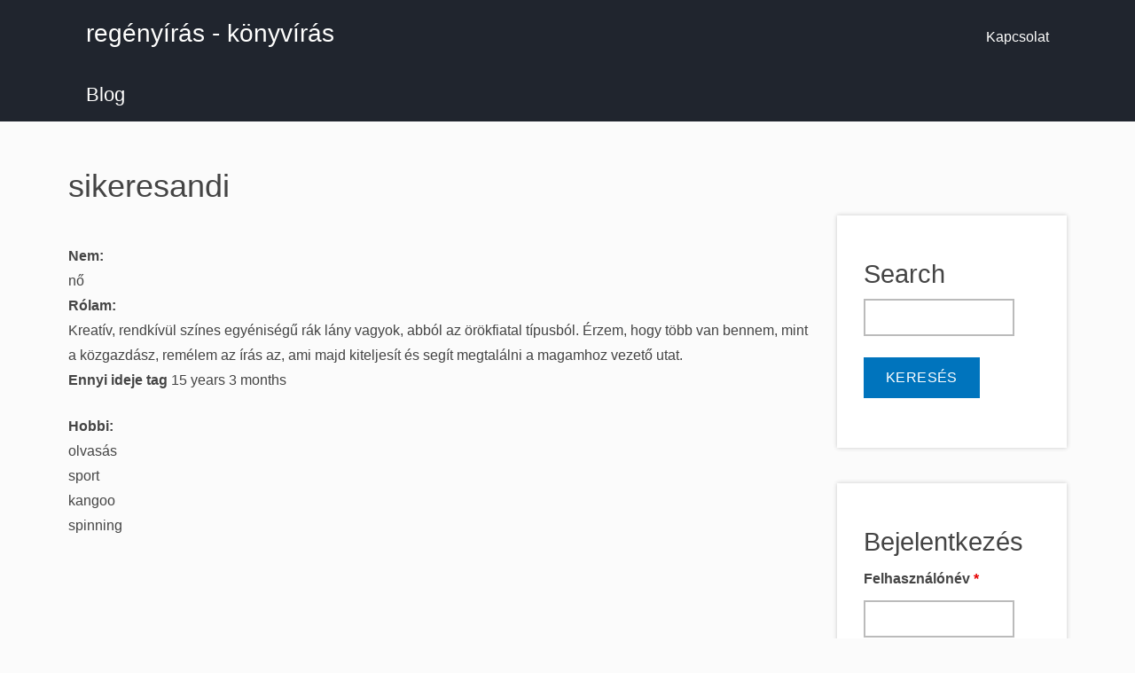

--- FILE ---
content_type: text/html; charset=utf-8
request_url: https://regenyiras.hu/u/sikeresandi
body_size: 5150
content:
<!DOCTYPE html>
<html lang="hu" dir="ltr" prefix="og: http://ogp.me/ns#">
  <head>
<!--
``````````````.........smNNNNNNNNNNNNNNNNNNNNNNNNNNms///////++++++++oooo
`````````````````.....-mmmmNNNNNNNNNNNNNNNNNNNNNNNNNNy///////+++++++++oo
````````````````````..smmmmNNNNNNNNNNNNNNNNNNNNNNNNNNd:///////+++++++++o
`````````````````````-mmmmmNNNNNNNNmNNNNNNNNNNNNNNNNNh:////////+++++++++
`````````````````````smmmmNNNNNmmNNmNNNNNNNNNNNNNNNNNy:::////////+++++++
````````````````````.dmmmNNNmNmNNNNNNNNNNNNNNNNNNNNNNs::::////////++++++
````````````````````+mmmNNmmmmmmmNNNNNNNNNNNNNNNNNNNNs:::::////////+++++
````````````````````dmmmmmmmmmmmNNmmmmNNNNNNNNNNNNNNNo::::::////////++++
```````````````````/mmmmmmmmNNmmmmmmmmmmNNNNNNNNNNNNNo:::::::///////++++
```````````+o+/::..hmNNNNNNNNNmdyyyhdmNNNNNNNNNNNNNNN+:::::::////////+++
```````````oNNNNNNNNNNNNNNNmmmdhyyyydmNNNNMMMMMNNNNNN/-:::::::////////++
````````````:dNNNNMNNNNNNNNNNNNNNNNNmNNNNNNNNNNNNNNNNysso+:::::///////++
``````````````omNMNyyyysooo+oooosssyyhhdmmNNNNMMMMMMMMNNNmh+:::////////+
  `````````````.yNho++/::––––––––––-::/++osydmmNNNMMMMMMMNNs::::////////
     ````````````os++os+:-.`````.....––-://oyhhdmmMMMMMMMNm+:::::///////
        ` ```````///sy+oso/-.`````..-:::///+ssyhhdMMMMMMMm+::::::///////
            `````//+o+oosys+:....-/+ooosys/+++yhhhddNMMms::::::::///////
              ```://+s/+so/+/.`.:+oosyyo+syo/+shooyhso/––––::::::://////
                 -::::///::-:..-/::::syoso++/+syys++––––––-::::::://////
                 .::-....––:...:::-::////::/+oso++//.––––––::::::://////
                 `//:-...-::.`-/::-......-:/osso+//-.––––––:::::::://///
                  :/:––––::.``-///-....––/+oosoo:/...––––––:::::::://///
                  -:::::+/o:.-/+o+––..-:///osssso/...––––––:::::::://///
                  .:-:::++oyyhhys+:––-:://+sssyyss/-.––––––:::::::://///
                   :::/o+oo+/+ooo+/:::::/+syyssooooyys/––––:::::::://///
                   ./://o++yhddhys+/::/++oyysss+++/++sNdo:-::::::://////
                    :+/+o+::::/o+////++osyyooo+++:::/sNNNNho/::::://////
                    `++/+oooooo+///+osssysooo+/:/––-oNNNNNNNNmyo/://////
                   .ody+//::::////+syyyysss+/––/––:hNNNNNNNNNNNNNmhs////
                 :hMMMMdso++/++++syyyhhyso/:––:––omNNNNNNNNNNNNNNNNNNhs/
               /mMMMMMMMMNmhhhhdddddhhs+/:––::-omNNNNNNNNNNNNNNNNNNNNNNm
             /mMMMMMMMMMMMMNhddddhyys+/::::::smNNNNNNNNNNNNNNNNNNNNNNNNN
           .dMMMMMMMMMMMMMMMNhhhhyss++/::/sdNNNNNNNNNNNNNNNNNNNNNNNNNNNN
          /NMMMMMMMMMMMMMMMMMMNmdhysssyhmNNNNNNNNNNNNNNNNNNNNNNNNNNNNNNN
         /MMMMMMMMMMMMMMMMMMMMMMMMMMMMMMMNNNNNNNNNNNNNNNNNNNNNNNNNNNNNNN
        `NMMMMMMMMMMMMMMMMMMMMMMMMMMMMMNNNNNNNNNNNNNNNNNNNNNNNNNNNNNNNNN
––––––––––––––––––––––––––––––––––––––––––––––––––––––––––––––––––––––––––––––––
       Szecsődi M. László
       https://szecsodimlaszlo.net
––––––––––––––––––––––––––––––––––––––––––––––––––––––––––––––––––––––––––––––––
-->
    <meta charset="utf-8" />
<link rel="shortcut icon" href="https://regenyiras.hu/core/misc/favicon.ico" type="image/vnd.microsoft.icon" />
<meta name="viewport" content="width=device-width, initial-scale=1" />
<meta content="Hogyan írj regényt? Hogyan írj könyvet? A regényírás és a könyvírás alapjai." name="description" />
<meta content="© Szecsődi M. László" name="rights" />
<link rel="canonical" href="https://regenyiras.hu/u/sikeresandi" />
<link rel="shortlink" href="https://regenyiras.hu/u/sikeresandi" />
<meta content="https://regenyiras.hu/" name="original-source" />
<meta content="hu" name="content-language" />
<meta content="regényírás - könyvírás" property="og:site_name" />
<meta content="profile" property="og:type" />
<meta content="https://regenyiras.hu/u/sikeresandi" property="og:url" />
<meta content="sikeresandi" property="og:title" />
<meta content="summary_large_image" name="twitter:card" />
<meta content="@regenyiras" name="twitter:site" />
<meta content="sikeresandi" name="twitter:title" />
<meta content="https://regenyiras.hu/u/sikeresandi" name="twitter:url" />
<meta content="hu_HU" property="og:locale" />
    <title>sikeresandi | regényírás - könyvírás</title>
    <link rel="stylesheet" href="https://regenyiras.hu/files/regenyiras/css/css_X6zzF1Doi3-4xL7pl0sv61SSD5bIKKmx6RMVve62XjQ.css" media="all" />
<link rel="stylesheet" href="https://regenyiras.hu/files/regenyiras/css/css_xaJU72jAuGdwaW-AT8DAVp4DqDeKRUXAJArM-ju9zyk.css" media="all" />
<link rel="stylesheet" href="https://regenyiras.hu/files/regenyiras/css/css_lAouqS4KeE0x9yGv-c9XEKksc8PdSyBCXQmclbyGJaQ.css" media="all" />
<link rel="stylesheet" href="https://regenyiras.hu/files/regenyiras/css/css_zqSb9CDhZD129KLKZprUMXWXgRtzeirj-kLRa6cS3Is.css" media="all" />
<link rel="stylesheet" href="https://cdnjs.cloudflare.com/ajax/libs/font-awesome/4.7.0/css/font-awesome.min.css" media="all" />
<link rel="stylesheet" href="https://regenyiras.hu/files/regenyiras/css/css_qslE3fGg8tld41iOEJFgiXbuqUd7HPtKVBKpQGAf4AM.css" media="all" />
<link rel="stylesheet" href="https://regenyiras.hu/files/regenyiras/css/css_KdLncZZ60zVXTRHdVvCpWhNhgnqjPC4f75swkLplttQ.css" media="print" />
<link rel="stylesheet" href="https://regenyiras.hu/files/regenyiras/css/css_TeM6djPEz_0xzL3nrRzHAfO4x5JKhWdXOviOitTNZA4.css" media="screen" />
    <script>window.Backdrop = {settings: {"basePath":"\/","pathPrefix":"","ajaxPageState":{"theme":"regenyiras","theme_token":"jKbAe3A_4t99W92H4dT3-MFn1jwA9wHlARFTkc2KOOI","css":{"core\/misc\/normalize.css":1,"core\/modules\/system\/css\/system.css":1,"core\/modules\/system\/css\/system.theme.css":1,"core\/modules\/system\/css\/messages.theme.css":1,"core\/modules\/layout\/css\/grid-flexbox.css":1,"core\/modules\/comment\/css\/comment.css":1,"core\/modules\/date\/css\/date.css":1,"core\/modules\/field\/css\/field.css":1,"core\/modules\/search\/search.theme.css":1,"core\/modules\/user\/css\/user.css":1,"modules\/contrib\/video_filter\/css\/video_filter.css":1,"core\/modules\/views\/css\/views.css":1,"core\/layouts\/moscone_flipped\/moscone-flipped.css":1,"modules\/contrib\/video_filter\/css\/dialog.css":1,"core\/modules\/system\/css\/menu-dropdown.theme.css":1,"core\/modules\/system\/css\/menu-toggle.theme.css":1,"https:\/\/cdnjs.cloudflare.com\/ajax\/libs\/font-awesome\/4.7.0\/css\/font-awesome.min.css":1,"core\/themes\/basis\/css\/base.css":1,"core\/themes\/basis\/css\/layout.css":1,"core\/themes\/basis\/css\/component\/small-text-components.css":1,"core\/themes\/basis\/css\/component\/header.css":1,"core\/themes\/basis\/css\/component\/footer.css":1,"core\/themes\/basis\/css\/component\/menu-dropdown.css":1,"core\/themes\/basis\/css\/component\/menu-toggle.css":1,"core\/themes\/basis\/css\/component\/backdrop-form.css":1,"core\/themes\/basis\/css\/component\/tabledrag.css":1,"core\/themes\/basis\/css\/component\/vertical-tabs.css":1,"core\/themes\/basis\/css\/component\/fieldset.css":1,"core\/themes\/basis\/css\/component\/dialog.css":1,"core\/themes\/basis\/css\/component\/progress.css":1,"core\/themes\/basis\/css\/component\/admin-tabs.css":1,"core\/themes\/basis\/css\/component\/breadcrumb.css":1,"core\/themes\/basis\/css\/component\/pager.css":1,"core\/themes\/basis\/css\/component\/hero.css":1,"core\/themes\/basis\/css\/component\/cards.css":1,"core\/themes\/basis\/css\/component\/teasers.css":1,"core\/themes\/basis\/css\/component\/comment.css":1,"core\/themes\/basis\/css\/component\/caption.css":1,"core\/themes\/basis\/css\/skin.css":1,"core\/themes\/basis\/system.theme.css":1,"core\/themes\/basis\/menu-dropdown.theme.css":1,"core\/themes\/basis\/menu-dropdown.theme.breakpoint.css":1,"core\/themes\/basis\/menu-dropdown.theme.breakpoint-queries.css":1,"themes\/hunstar_network\/css\/style.css":1,"core\/themes\/basis\/css\/print.css":1,"core\/misc\/opensans\/opensans.css":1},"js":{"public:\/\/google_tag\/google_tag.script.js":1,"core\/misc\/jquery.1.12.js":1,"core\/misc\/jquery-extend-3.4.0.js":1,"core\/misc\/jquery-html-prefilter-3.5.0.js":1,"core\/misc\/jquery.once.js":1,"core\/misc\/backdrop.js":1,"core\/modules\/layout\/js\/grid-fallback.js":1,"core\/misc\/form.js":1,"public:\/\/languages\/hu_7TZJXqXcq6Vp1vYpu8eC67G3Tp_q9bhtgzATASxWIKM.js":1,"core\/modules\/system\/js\/menus.js":1,"modules\/contrib\/antibot\/js\/antibot.js":1,"core\/modules\/user\/js\/user.js":1,"0":1,"core\/themes\/basis\/js\/script.js":1}},"video_filter":{"url":{"ckeditor":"\/video_filter\/dashboard\/ckeditor"},"instructions_url":"\/video_filter\/instructions","modulepath":"modules\/contrib\/video_filter"},"urlIsAjaxTrusted":{"\/u\/sikeresandi":true,"\/u\/sikeresandi?destination=user\/687":true},"antibot":{"forms":{"user-login-form":{"action":"\/u\/sikeresandi?destination=user\/687","key":"e869241b700f5fa4fc922ba9d07c9994"}}}}};</script>
<script defer="defer" src="https://regenyiras.hu/files/regenyiras/google_tag/google_tag.script.js?t4oi51"></script>
<script src="https://regenyiras.hu/files/regenyiras/js/js_UgJcLDHUwN6-lLnvyUSCmdciWRgQqFzMIs9u1yT7ZMc.js"></script>
<script src="https://regenyiras.hu/files/regenyiras/js/js_C_kchasJfd32ta_Hx065ByVMWqi8ehgDcwzX1Iw1WQA.js"></script>
<script src="https://regenyiras.hu/files/regenyiras/js/js_sAYK21rO30UmjVU5eLCxZod7sztfkAZshTma8vw_JsQ.js"></script>
<script>(function(w,d,t,u,n,a,m){w["MauticTrackingObject"]=n;w[n]=w[n]||function(){(w[n].q=w[n].q||[]).push(arguments)},a=d.createElement(t),m=d.getElementsByTagName(t)[0];a.async=1;a.src=u;m.parentNode.insertBefore(a,m)})(window,document,"script","https://wwv.regenyiras.hu/mtc.js","mt");mt("send", "pageview");</script>
<script src="https://regenyiras.hu/files/regenyiras/js/js__m_E87HVAkZX2YE7oOWSgK-QMfK-PtY209iqcX2wsRE.js"></script>
  </head>
  <body class="page">
    <div class="layout--moscone-flipped layout">
  <div id="skip-link">
    <a href="#main-content" class="element-invisible element-focusable">Ugrás a tartalomra</a>
  </div>

      <header class="l-header" role="banner" aria-label="Site header">
      <div class="l-header-inner container container-fluid">
        <div class="block block-system-header">


  <div class="block-content">
    
  <div class="header-identity-wrapper">
              <div class="header-site-name-wrapper">
                    <a href="/" title="Címlap" class="header-site-name-link" rel="home">
                                      <strong>regényírás - könyvírás</strong>
                      </a>
        </div>
              </div>

  <nav class="header-menu">
    <ul class="links"><li class="menu-172 odd first last"><a href="/kapcsolat" title="">Kapcsolat</a></li></ul>  </nav>
  </div>
</div>
<div class="block block-system-main-menu block-menu" role="navigation">


  <div class="block-content">
    <input id="menu-toggle-state" class="menu-toggle-state element-invisible" type="checkbox" aria-controls="menu-toggle-state" /><label class="menu-toggle-button" for="menu-toggle-state"><span class="menu-toggle-button-icon"></span><span class="menu-toggle-button-text">menü</span><span class="menu-toggle-assistive-text element-invisible">Toggle menu visibility</span></label><ul class="menu-tree menu" data-menu-style="tree" data-clickdown="" data-collapse="default" data-menu-toggle-id="menu-toggle-state"><li class="first last leaf menu-mlid-9151"><a href="/blog">Blog</a></li>
</ul>  </div>
</div>
      </div>
    </header>
  
  <div class="l-wrapper">
    <div class="l-wrapper-inner container container-fluid">

      
      <div class="l-page-title">
        <a id="main-content"></a>
                          <h1 class="page-title">sikeresandi</h1>
                      </div>

      
      
      
      <div class="l-middle row">
        <main class="l-content col-md-9" role="main" aria-label="Main content">
          <article class="profile">
  <div class="field field-name-field-avatar field-type-image field-label-hidden"><div class="field-items"><div class="field-item even"><img src="https://regenyiras.hu/files/regenyiras/avatars/sikeresandi.687.jpg" width="580" height="435" alt="" /></div></div></div><div class="field field-name-field-gender field-type-list-text field-label-above"><div class="field-label">Nem:&nbsp;</div><div class="field-items"><div class="field-item even">nő</div></div></div><div class="field field-name-field-about-me field-type-text-long field-label-above"><div class="field-label">Rólam:&nbsp;</div><div class="field-items"><div class="field-item even">Kreatív, rendkívül színes egyéniségű rák lány vagyok, abból az örökfiatal típusból. Érzem, hogy több van bennem, mint a közgazdász, remélem az írás az, ami majd kiteljesít és segít megtalálni a magamhoz vezető utat. </div></div></div><div class="form-item form-type-item">
  <label>Ennyi ideje tag </label>
 15 years 3 months
</div>
<div class="field field-name-field-hobby field-type-taxonomy-term-reference field-label-above"><div class="field-label">Hobbi:&nbsp;</div><div class="field-items"><div class="field-item even">olvasás</div><div class="field-item odd">sport</div><div class="field-item even">kangoo</div><div class="field-item odd">spinning</div></div></div></article>
        </main>
        <div class="l-sidebar l-sidebar-first col-md-3">
          <div class="block block-search-form" role="search">

  <h2 class="block-title">Search</h2>

  <div class="block-content">
    <form class="search-block-form search-box" action="/u/sikeresandi" method="post" id="search-block-form" accept-charset="UTF-8"><div><div class="form-item form-type-search form-item-search-block-form">
  <label class="element-invisible" for="edit-search-block-form--2">keresés </label>
 <input title="Enter the keywords you wish to search for." type="search" id="edit-search-block-form--2" name="search_block_form" value="" size="15" maxlength="128" class="form-search" />
</div>
<input type="hidden" name="form_build_id" value="form-KKE52bwwnWDI6Zs-EJjcgvuo9QZZ5JeDZnWL3OQxVQE" />
<input type="hidden" name="form_id" value="search_block_form" />
<div class="form-actions" id="edit-actions"><input class="button-primary form-submit" type="submit" id="edit-submit" name="op" value="keresés" /></div></div></form>  </div>
</div>
<div class="block block-user-login" role="form">

  <h2 class="block-title">Bejelentkezés</h2>

  <div class="block-content">
    <noscript>
  <style>form.antibot { display: none !important; }</style>
  <div class="antibot-no-js antibot-message antibot-message-warning messages warning">
    You must have JavaScript enabled to use this form.  </div>
</noscript>
<form class="user-login-block antibot" action="/antibot" method="post" id="user-login-form" accept-charset="UTF-8"><div><input type="hidden" name="form_build_id" value="form-gIJtvurAidAKkQuRRUUzeoG4p0W5Gxn2xhrsWfSkfys" />
<input type="hidden" name="form_id" value="user_login_block" />
<input type="hidden" name="antibot_key" value="" />
<div class="form-item form-type-textfield form-item-name">
  <label for="edit-name">Felhasználónév <abbr class="form-required" title="Szükséges mező.">*</abbr></label>
 <input autocapitalize="none" autocorrect="off" spellcheck="false" type="text" id="edit-name" name="name" value="" size="15" maxlength="60" class="form-text required" />
</div>
<div class="form-item form-type-password form-item-pass">
  <label for="edit-pass">Jelszó <abbr class="form-required" title="Szükséges mező.">*</abbr></label>
 <input data-password-toggle="{&quot;toggleShowTitle&quot;:&quot;Jelsz\u00f3 megjelen\u00edt\u00e9se&quot;,&quot;toggleHideTitle&quot;:&quot;Jelsz\u00f3 elrejt\u00e9se&quot;,&quot;toggleDefault&quot;:&quot;hide&quot;}" type="password" spellcheck="false" id="edit-pass" name="pass" size="15" maxlength="128" class="form-text required" />
</div>
<div class="form-actions" id="edit-actions--2"><input class="button-primary form-submit" type="submit" id="edit-submit--2" name="op" value="Bejelentkezés" /></div><div class="item-list"><ul><li class="odd first last"><a href="/user/password" title="Reset password via one-time login link.">Jelszó visszaállítása</a></li></ul></div></div></form>  </div>
</div>
        </div>
      </div><!-- /.l-middle -->

      
    </div><!-- /.l-wrapper-inner -->
  </div><!-- /.l-wrapper -->

      <footer class="l-footer">
      <div class="l-footer-inner container container-fluid">
        <div class="block block-on-the-web-social-links">


  <div class="block-content">
    <a href="https://www.facebook.com/regenyiras" class="on-the-web otw-font otw-facebook" title="Find regényírás - könyvírás on Facebook" aria-label="Find regényírás - könyvírás on Facebook (opens in new window)" rel="nofollow" target="_blank"><i aria-hidden="true" class="otw-sm fa-facebook-square fa-fw fa fa-2x"></i></a><a href="https://twitter.com/regenyiras" class="on-the-web otw-font otw-twitter" title="Find regényírás - könyvírás on Twitter" aria-label="Find regényírás - könyvírás on Twitter (opens in new window)" rel="nofollow" target="_blank"><i aria-hidden="true" class="otw-sm fa-twitter-square fa-fw fa fa-2x"></i></a>  </div>
</div>
      </div>
    </footer>
  </div><!-- /.layout--moscone-flipped -->
    <noscript aria-hidden="true"><iframe src="https://www.googletagmanager.com/ns.html?id=GTM-NCGMM3D" height="0" width="0" style="display:none;visibility:hidden"></iframe></noscript>    <script src="https://regenyiras.hu/files/regenyiras/js/js_zjMJzZTUj1y3M1GJ-oBghO7f1CH4oe8wzLYH-Csh1ps.js"></script>
  </body>
</html>
